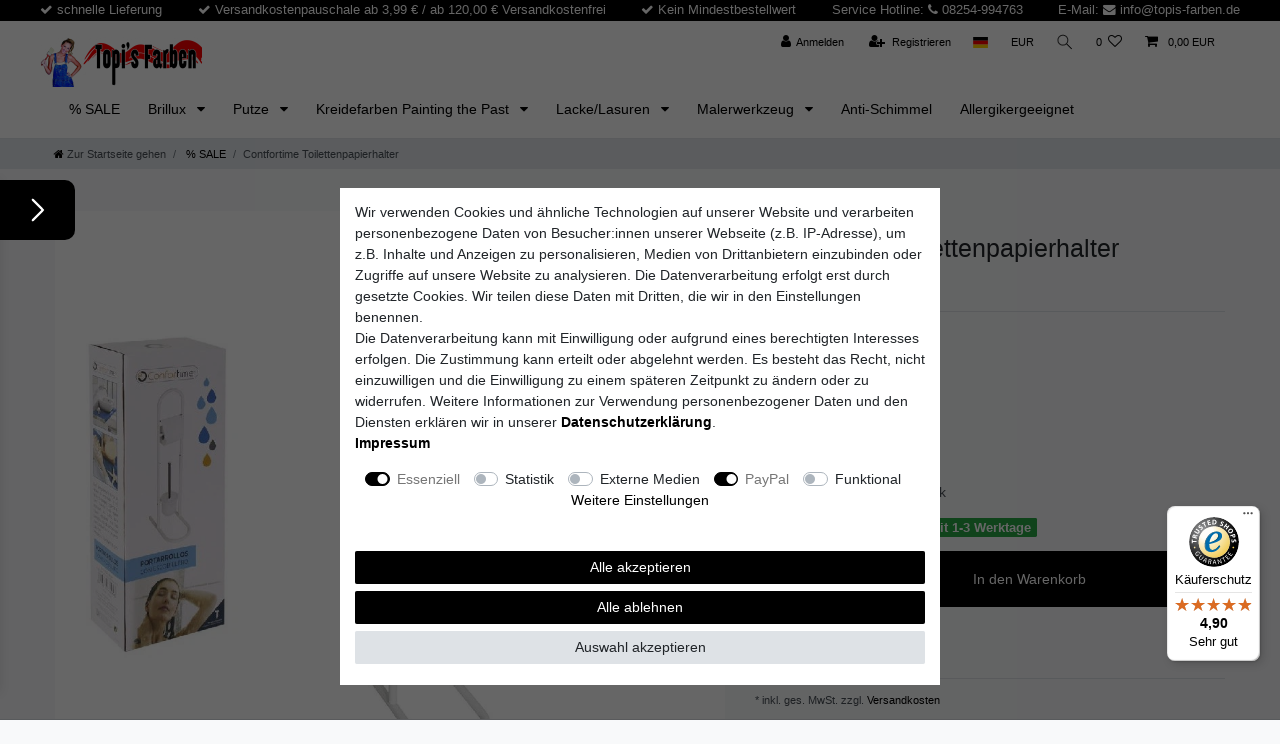

--- FILE ---
content_type: text/javascript
request_url: https://widgets.trustedshops.com/js/X5C427E933DEF46F9A573F1FC32940DD2.js
body_size: 1543
content:
((e,t)=>{const r={shopInfo:{tsId:"X5C427E933DEF46F9A573F1FC32940DD2",name:"topis-farben.de",url:"www.topis-farben.de",language:"de",targetMarket:"DEU",ratingVariant:"WIDGET",eTrustedIds:{accountId:"acc-6f56b099-1cc0-4264-a4e6-6cf4f428d9e7",channelId:"chl-bae8fed5-f1c3-470c-be07-f87e841ec378"},buyerProtection:{certificateType:"CLASSIC",certificateState:"PRODUCTION",mainProtectionCurrency:"EUR",classicProtectionAmount:100,maxProtectionDuration:30,plusProtectionAmount:2e4,basicProtectionAmount:100,firstCertified:"2020-02-13 00:00:00"},reviewSystem:{rating:{averageRating:4.9,averageRatingCount:99,overallRatingCount:411,distribution:{oneStar:0,twoStars:0,threeStars:0,fourStars:10,fiveStars:89}},reviews:[{average:5,buyerStatement:"Schnelle Bearbeitung und kurzfristige Lieferung. Alles Bestens.",rawChangeDate:"2026-01-11T07:38:11.000Z",changeDate:"11.1.2026",transactionDate:"4.1.2026"},{average:4,buyerStatement:"Bestes PReis Leistungsverhältnis zum Zeitpunkt der Bestellung",rawChangeDate:"2025-12-06T08:05:22.000Z",changeDate:"6.12.2025",transactionDate:"29.11.2025"},{average:4,buyerStatement:"Die Verpackung war von außen unbeschädigt. Leider ist in dem Paket der Deckel vom Eimer etwas aufgegangen. So dass der Eimer auf einer Seite mit Farbe verschmiert war. Gott sei Dank war der nochmals in einer Tüte verpackt. Sonst wäre es eine richtige sauerei gewesen. \nLieferung war sehr schnell.",rawChangeDate:"2025-12-02T11:39:21.000Z",changeDate:"2.12.2025",transactionDate:"24.11.2025"}]},features:["SHOP_CONSUMER_MEMBERSHIP","GUARANTEE_RECOG_CLASSIC_INTEGRATION","DISABLE_REVIEWREQUEST_SENDING","MARS_EVENTS","MARS_REVIEWS","MARS_PUBLIC_QUESTIONNAIRE","MARS_QUESTIONNAIRE"],consentManagementType:"OFF",urls:{profileUrl:"https://www.trustedshops.de/bewertung/info_X5C427E933DEF46F9A573F1FC32940DD2.html",profileUrlLegalSection:"https://www.trustedshops.de/bewertung/info_X5C427E933DEF46F9A573F1FC32940DD2.html#legal-info",reviewLegalUrl:"https://help.etrusted.com/hc/de/articles/23970864566162"},contractStartDate:"2020-01-30 00:00:00",shopkeeper:{name:"Topi's Farben GmbH",street:"Halmsriederstraße 53a",country:"DE",city:"Altomünster",zip:"85250"},displayVariant:"full",variant:"full",twoLetterCountryCode:"DE"},"process.env":{STAGE:"prod"},externalConfig:{trustbadgeScriptUrl:"https://widgets.trustedshops.com/assets/trustbadge.js",cdnDomain:"widgets.trustedshops.com"},elementIdSuffix:"-98e3dadd90eb493088abdc5597a70810",buildTimestamp:"2026-01-22T05:29:31.157Z",buildStage:"prod"},a=r=>{const{trustbadgeScriptUrl:a}=r.externalConfig;let n=t.querySelector(`script[src="${a}"]`);n&&t.body.removeChild(n),n=t.createElement("script"),n.src=a,n.charset="utf-8",n.setAttribute("data-type","trustbadge-business-logic"),n.onerror=()=>{throw new Error(`The Trustbadge script could not be loaded from ${a}. Have you maybe selected an invalid TSID?`)},n.onload=()=>{e.trustbadge?.load(r)},t.body.appendChild(n)};"complete"===t.readyState?a(r):e.addEventListener("load",(()=>{a(r)}))})(window,document);